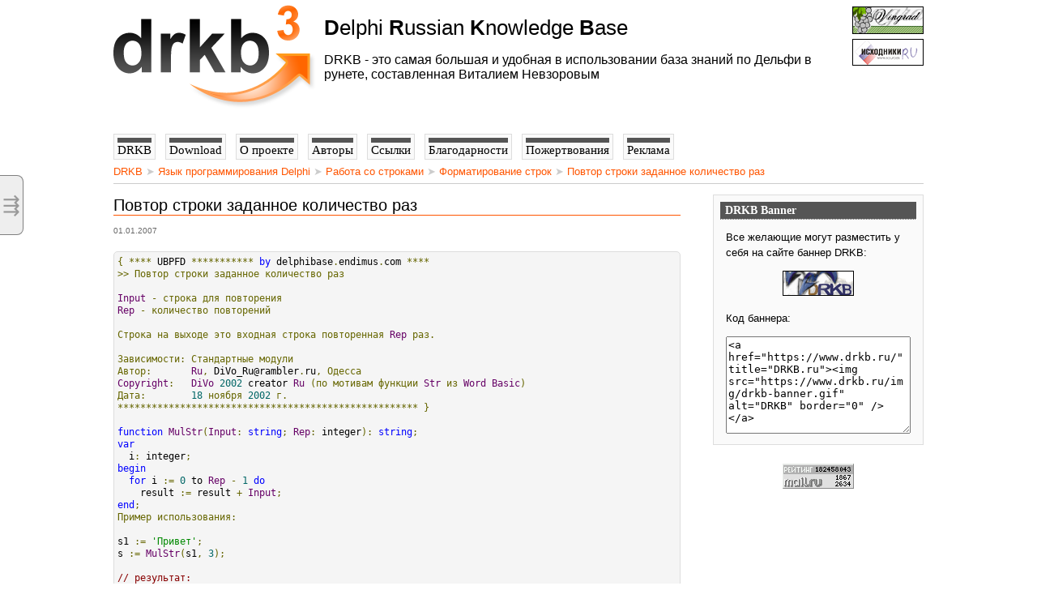

--- FILE ---
content_type: text/html; charset=UTF-8
request_url: https://drkb.ru/language/string/format/6e0c058e16214cae
body_size: 2785
content:
<!DOCTYPE HTML>
<html>
<head>
<!-- host=drkb.ru -->
  <title>Повтор строки заданное количество раз - DRKB.RU</title>
  <meta http-equiv="Content-Type" content="text/html; charset=UTF-8">
  <meta name="keywords" content="DRKB, Delphi Russian Knowledge Base, Delphi FAQ, Дельфи FAQ, Delphi, Дельфи, Vit, Vitaly Nevzorov, Виталий Невзоров, Вит">
  <link rel="shortcut icon" type="image/ico" href="/favicon.ico">
  <link rel="stylesheet" type="text/css" href="/css/style.css">
  <meta name="viewport" content="width=device-width, initial-scale=1">

  <script type="text/javascript" src="/js/jQuery.js"></script>

</head>

<body>



<!-- Offside -->
<input type="checkbox" id="toggle">
<div id="slideout">
  <label for="toggle" id="toggler" title="Content Tree">
    &#8694;
  </label>

  <iframe src="/tree.php"></iframe>
</div>



<div class="wrapper">

  <!-- Rating@Mail.ru counter -->
<script type="text/javascript">
var _tmr = window._tmr || (window._tmr = []);
_tmr.push({id: "89876", type: "pageView", start: (new Date()).getTime()});
(function (d, w, id) {
  if (d.getElementById(id)) return;
  var ts = d.createElement("script"); ts.type = "text/javascript"; ts.async = true; ts.id = id;
  ts.src = "https://top-fwz1.mail.ru/js/code.js";
  var f = function () {var s = d.getElementsByTagName("script")[0]; s.parentNode.insertBefore(ts, s);};
  if (w.opera == "[object Opera]") { d.addEventListener("DOMContentLoaded", f, false); } else { f(); }
})(document, window, "topmailru-code");
</script><noscript><div>
<img src="https://top-fwz1.mail.ru/counter?id=89876;js=na" style="border:0;position:absolute;left:-9999px;" alt="Top.Mail.Ru" />
</div></noscript>
<!-- //Rating@Mail.ru counter -->

    <div class="header">

    <a href="/" title="Delphi Russian Knowledge Base">
      <img src="/img/logo.png" class="logo">
    </a>

    <div class="float-right right">

            
      <div class="banners">
        <a href="http://forum.vingrad.ru/" title="Перейти на форумы Vingrad" target="_blank"><img src="/img/banner-vingrad.gif" class="banner" alt="Vingrad"></a>
        <a href="http://forum.sources.ru/" title="Перейти на форум Исходников.РУ" target="_blank"><img src="/img/banner-sour.gif" alt="Sources"></a>
      </div>
    </div>

    <div class="slogan">
      <b>D</b>elphi <b>R</b>ussian <b>K</b>nowledge <b>B</b>ase
      <div>
        DRKB - это самая большая и удобная в использовании база знаний по Дельфи в рунете, составленная Виталием Невзоровым
      </div>
    </div>

  </div>

  <div class="content">


      <div class="menubar" id="menubar">

    <a href="/"><span>DRKB</span></a>
    <a href="/download/"><span>Download</span></a>
    <a href="/about/"><span>О проекте</span></a>
    <a href="/authors/"><span>Авторы</span></a>
    <a href="/links/"><span>Ссылки</span></a>
    <a href="/thanx/"><span>Благодарности</span></a>
    <a href="/donate/"><span>Пожертвования</span></a>
    <a href="/advert/"><span>Реклама</span></a>

  </div>


    
<div class="breadcrumbs">

  <a href="/">DRKB</a>
  &#10148; <a href="/language/">Язык программирования Delphi</a>
  &#10148; <a href="/language/string/">Работа со строками</a>
  &#10148; <a href="/language/string/format/">Форматирование строк</a>
  &#10148; <a href="/language/string/format/6e0c058e16214cae">Повтор строки заданное количество раз</a>

</div>



    
    

          <div class="sidebar">

      <div class="column">
        <div class="columnbg">
          <div class="columnheader">DRKB Banner</div>
        </div>

        <div class="columntext">
          <p>Все желающие могут разместить у себя на сайте баннер DRKB:</p>
          <a style="display:block;text-align:center;" href="https://www.drkb.ru/" title="DRKB.RU"><img src="/img/drkb-banner.gif" alt="DRKB" border="0"></a>
          <p>Код баннера:</p>

          <textarea style="width: 100%; height:120px;">&lt;a href="https://www.drkb.ru/" title="DRKB.ru"&gt;&lt;img src="https://www.drkb.ru/img/drkb-banner.gif" alt="DRKB" border="0" /&gt;&lt;/a&gt;
          </textarea>

        </div>
      </div>


      <br>


      <div class="center">
      <!-- Rating Mail.ru logo -->
      <a href="https://top.mail.ru/jump?from=89876">
      <img src="https://top-fwz1.mail.ru/counter?id=89876;t=49;l=1" style="border:0; vertical-align:top;" height="31" width="88" alt="Top.Mail.Ru" /></a>
      <!-- /Rating Mail.ru logo -->
      </div>



      <br>
      <br>

    </div>


      <div class="text">

        
        <h1>Повтор строки заданное количество раз</h1>
<div class="date">01.01.2007</div>


<pre>
{ **** UBPFD *********** by delphibase.endimus.com ****
&gt;&gt; Повтор строки заданное количество раз
 
Input - строка для повторения
Rep - количество повторений
 
Строка на выходе это входная строка повторенная Rep раз.
 
Зависимости: Стандартные модули
Автор:       Ru, DiVo_Ru@rambler.ru, Одесса
Copyright:   DiVo 2002 creator Ru (по мотивам функции Str из Word Basic)
Дата:        18 ноября 2002 г.
***************************************************** }
 
function MulStr(Input: string; Rep: integer): string;
var
  i: integer;
begin
  for i := 0 to Rep - 1 do
    result := result + Input;
end;
Пример использования: 
 
s1 := 'Привет';
s := MulStr(s1, 3);
 
// результат:
s := 'ПриветПриветПривет';
</pre>


        
      </div>

    

  </div><!-- .content -->


    <div class="footer">
    <div class="divline"></div>
    <div class="footer_inner">
  	<nobr>2001-2026</nobr>,
        &nbsp;
        <a href="/" title="Delphi Russian Knowledge Base, проект Виталия Невзорова">DRKB</a>

<span style="display:inline-block; float:right;">

 Powered by yoCMS v.0.9.2,
 Ex.time: 0.07811s.

</span>

    </div>
  </div>


</div><!-- .wrapper -->


<link rel="stylesheet" href="/js/prettify/prettify.css" type="text/css" media="all">
<script type="text/javascript" src="/js/prettify/prettify.min.js"></script>

<script type="text/javascript">
  prettyPrint();
</script>


</body>
</html>
